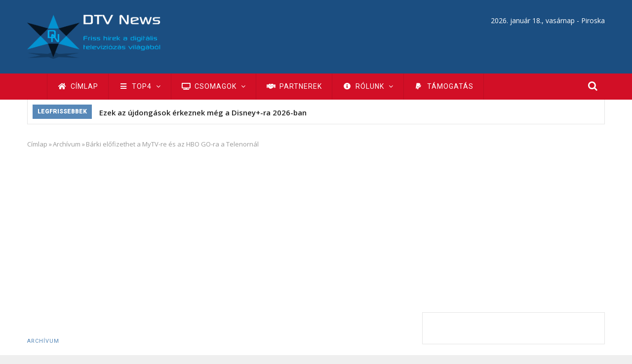

--- FILE ---
content_type: text/html; charset=UTF-8
request_url: https://dtvnews.hu/hirek/barki-elofizethet-a-mytv-re-es-az-hbo-go-ra-a-telenornal
body_size: 18973
content:
<!DOCTYPE html>
<html lang="hu" dir="ltr" prefix="content: http://purl.org/rss/1.0/modules/content/  dc: http://purl.org/dc/terms/  foaf: http://xmlns.com/foaf/0.1/  og: http://ogp.me/ns#  rdfs: http://www.w3.org/2000/01/rdf-schema#  schema: http://schema.org/  sioc: http://rdfs.org/sioc/ns#  sioct: http://rdfs.org/sioc/types#  skos: http://www.w3.org/2004/02/skos/core#  xsd: http://www.w3.org/2001/XMLSchema# ">
<head> 
<meta name="robots" content="max-snippet:-1, max-image-preview:large">
<meta charset="utf-8" />
<script async src="/sites/default/files/google_analytics/gtag.js?t91eg3"></script>
<script>window.dataLayer = window.dataLayer || [];function gtag(){dataLayer.push(arguments)};gtag("js", new Date());gtag("set", "developer_id.dMDhkMT", true);gtag("config", "G-Q4MNKT3Z8R", {"groups":"default","page_placeholder":"PLACEHOLDER_page_location"});gtag("config", "UA-10562020-3", {"groups":"default","anonymize_ip":true,"page_placeholder":"PLACEHOLDER_page_path"});</script>
<link rel="canonical" href="https://dtvnews.hu/hirek/barki-elofizethet-a-mytv-re-es-az-hbo-go-ra-a-telenornal" />
<meta http-equiv="content-language" content="hu-HU" />
<meta name="robots" content="index, follow" />
<meta name="rights" content="DTV News © 2009 - 2026" />
<meta name="description" content="Mától a Telenornál tévéelőfizetés nélkül elő lehet fizetni az HBO GO átalánydíjas videotárra. A vállalat mostantól saját ügyfélkörén kívül is elérhetővé teszi MyTV szolgáltatását, amelyen 50 csatorna élő műsora és saját videótára érhető el filmekkel, sorozatokkal." />
<meta property="fb:admins" content="100000726339061,100000085773940" />
<meta property="fb:pages" content="100710376128065" />
<meta property="fb:app_id" content="798330067980893" />
<meta property="og:site_name" content="DTV News" />
<meta property="og:type" content="article" />
<meta property="og:url" content="https://dtvnews.hu/hirek/barki-elofizethet-a-mytv-re-es-az-hbo-go-ra-a-telenornal" />
<meta property="og:title" content="Bárki előfizethet a MyTV-re és az HBO GO-ra a Telenornál" />
<meta property="og:description" content="Mától a Telenornál tévéelőfizetés nélkül elő lehet fizetni az HBO GO átalánydíjas videotárra. A vállalat mostantól saját ügyfélkörén kívül is elérhetővé teszi MyTV szolgáltatását, amelyen 50 csatorna élő műsora és saját videótára érhető el filmekkel, sorozatokkal." />
<meta property="og:image:type" content="image/png" />
<meta property="og:image:width" content="1170" />
<meta property="og:image:height" content="658" />
<meta property="og:locale" content="hu_HU" />
<meta property="article:publisher" content="https://www.facebook.com/dtvnews.frisshirek" />
<meta property="article:section" content="Archívum" />
<meta property="article:tag" content="Telenor" />
<meta property="article:tag" content="Telenor MyTV" />
<meta property="article:tag" content="SVoD" />
<meta property="article:tag" content="HBO GO" />
<meta property="article:published_time" content="2016-04-11T18:29:36+02:00" />
<meta property="article:modified_time" content="2018-02-23T08:49:03+01:00" />
<meta name="msvalidate.01" content="2F4E2E25A765DA65435840B4159A0D37" />
<meta name="google-site-verification" content="ShC4QsOcjTgmqSh36zO6yjln3CWMKlW6geoRpWPpzOQ" />
<meta name="twitter:card" content="summary_large_image" />
<meta name="twitter:description" content="Mától a Telenornál tévéelőfizetés nélkül elő lehet fizetni az HBO GO átalánydíjas videotárra. A vállalat mostantól saját ügyfélkörén kívül is elérhetővé teszi MyTV szolgáltatását, amelyen 50 csatorna élő műsora és saját videótára érhető el filmekkel, sorozatokkal." />
<meta name="twitter:site" content="@dtvnews" />
<meta name="twitter:title" content="Bárki előfizethet a MyTV-re és az HBO GO-ra a Telenornál" />
<meta name="twitter:site:id" content="88396653" />
<meta name="twitter:url" content="https://dtvnews.hu/hirek/barki-elofizethet-a-mytv-re-es-az-hbo-go-ra-a-telenornal" />
<meta name="twitter:image:height" content="658" />
<meta name="twitter:image:width" content="1170" />
<meta name="Generator" content="Drupal 8 (https://www.drupal.org)" />
<meta name="MobileOptimized" content="width" />
<meta name="HandheldFriendly" content="true" />
<meta name="viewport" content="width=device-width, initial-scale=1.0" />
<script type="application/ld+json">{
    "@context": "https://schema.org",
    "@graph": [
        {
            "@type": "Article",
            "headline": "Bárki előfizethet a MyTV-re és az HBO GO-ra a Telenornál",
            "about": "Archívum",
            "description": "\u003Cp style=\u0022text-align: justify;\u0022\u003E\u003Cimg style=\u0022float: right; border: 1px solid black; margin: 4px;\u0022 src=\u0022/sites/default/files/images/telenor_large.w160.jpg\u0022 alt=\u0022Telenor logo\u0022 height=\u0022120\u0022 width=\u0022160\u0022 /\u003E\u003Cstrong\u003EMától a Telenornál tévéelőfizetés nélkül elő lehet fizetni az HBO GO átalánydíjas videotárra. A vállalat mostantól saját ügyfélkörén kívül is elérhetővé teszi MyTV szolgáltatását, amelyen 50 csatorna élő műsora és saját videótára érhető el filmekkel, sorozatokkal.\u003C/strong\u003E\u003Cbr /\u003E\u003C/p\u003E",
            "image": {
                "@type": "ImageObject",
                "representativeOfPage": "True"
            },
            "datePublished": "2016-04-11T18:29:36+0200",
            "dateModified": "2018-02-23T08:49:03+0100",
            "author": {
                "@type": "Person",
                "name": "Farkas Attila"
            },
            "publisher": {
                "@type": "Organization",
                "@id": "https://dtvnews.hu/#publisher",
                "name": "DTV News",
                "url": [
                    "https://dtvnews.hu/",
                    "http://dtv.news"
                ],
                "sameAs": [
                    "https://www.facebook.com/dtvnews.frisshirek",
                    "https://www.linkedin.com/company/dtv-news",
                    "https://www.instagram.com/dtv.news/",
                    "https://twitter.com/dtvnews",
                    "https://www.youtube.com/user/dtvnewshu",
                    "https://t.me/dtvnews_hu"
                ],
                "logo": {
                    "@type": "ImageObject",
                    "url": "https://dtvnews.hu/global_ogimage.png",
                    "width": "1170",
                    "height": "658"
                }
            },
            "mainEntityOfPage": "https://dtvnews.hu/hirek/barki-elofizethet-a-mytv-re-es-az-hbo-go-ra-a-telenornal"
        }
    ]
}</script>
<link rel="apple-touch-icon" sizes="180x180" href="/apple-touch-icon.png">
<link rel="icon" type="image/png" sizes="32x32" href="/favicon-32x32.png">
<link rel="icon" type="image/png" sizes="194x194" href="/favicon-194x194.png">
<link rel="icon" type="image/png" sizes="192x192" href="/android-chrome-192x192.png">
<link rel="icon" type="image/png" sizes="16x16" href="/favicon-16x16.png">
<link rel="manifest" href="/site.webmanifest">
<link rel="mask-icon" href="/safari-pinned-tab.svg" color="#1b4e81">
<meta name="apple-mobile-web-app-title" content="DTV News">
<meta name="application-name" content="DTV News">
<meta name="msapplication-TileColor" content="#1b4e81">
<meta name="msapplication-TileImage" content="/mstile-144x144.png">
<meta name="theme-color" content="#1b4e81">
        
    <title>Bárki előfizethet a MyTV-re és az HBO GO-ra a Telenornál | DTV News</title>
    <link rel="stylesheet" media="all" href="/sites/default/files/css/css_M6PrKg_AbMHttxsHk8yVgLDR7BmpxU_Z-qWfI5pAi2c.css" />
<link rel="stylesheet" media="all" href="/sites/default/files/css/css_zORm2O4A1saQTc0x9LRysMcp0-UglyGkg_yiRw1286E.css" />
<link rel="stylesheet" media="all" href="//fonts.googleapis.com/css?family=Open+Sans:400,600,700" />
<link rel="stylesheet" media="all" href="//fonts.googleapis.com/css?family=Roboto:400,500,700,900" />
<link rel="stylesheet" media="all" href="/sites/default/files/css/css_FQIYcntXkBCE61cWBOVMkKq2J85YEMSdNOFQMe1w04Y.css" />

    <meta http-equiv="Content-Type" content="text/html; charset=utf-8">
    <script type="application/json" data-drupal-selector="drupal-settings-json">{"path":{"baseUrl":"\/","scriptPath":null,"pathPrefix":"","currentPath":"node\/2121","currentPathIsAdmin":false,"isFront":false,"currentLanguage":"hu"},"pluralDelimiter":"\u0003","suppressDeprecationErrors":true,"google_analytics":{"account":"G-Q4MNKT3Z8R","trackMailto":true,"trackTel":true,"trackDownload":true,"trackDownloadExtensions":"7z|aac|arc|arj|asf|asx|avi|bin|csv|doc(x|m)?|dot(x|m)?|exe|flv|gif|gz|gzip|hqx|jar|jpe?g|js|mp(2|3|4|e?g)|mov(ie)?|msi|msp|pdf|phps|png|ppt(x|m)?|pot(x|m)?|pps(x|m)?|ppam|sld(x|m)?|thmx|qtm?|ra(m|r)?|sea|sit|tar|tgz|torrent|txt|wav|wma|wmv|wpd|xls(x|m|b)?|xlt(x|m)|xlam|xml|z|zip"},"data":{"extlink":{"extTarget":true,"extTargetNoOverride":false,"extNofollow":true,"extNoreferrer":false,"extFollowNoOverride":false,"extClass":"0","extLabel":"(k\u00fcls\u0151 hivatkoz\u00e1s)","extImgClass":false,"extSubdomains":true,"extExclude":"","extInclude":"","extCssExclude":"","extCssExplicit":"","extAlert":false,"extAlertText":"Ez a hivatkoz\u00e1s egy k\u00fcls\u0151 webhelyre mutat, melynek tartalm\u00e1\u00e9rt nem v\u00e1llalunk felel\u0151ss\u00e9get.","mailtoClass":"0","mailtoLabel":"(a hivatkoz\u00e1s emailt k\u00fcld)","extUseFontAwesome":false,"extIconPlacement":"append","extFaLinkClasses":"fa fa-external-link","extFaMailtoClasses":"fa fa-envelope-o","whitelistedDomains":null}},"ajaxTrustedUrl":{"\/search\/node":true},"user":{"uid":0,"permissionsHash":"79b8fa046a66c78852c21e1fba47610272fced426d53bb02560a685567e73e9f"}}</script>

<!--[if lte IE 8]>
<script src="/core/assets/vendor/html5shiv/html5shiv.min.js?v=3.7.3"></script>
<![endif]-->
<script src="/core/assets/vendor/jquery/jquery.min.js?v=3.5.1"></script>
<script src="/core/misc/drupalSettingsLoader.js?v=8.9.20"></script>
<script src="/sites/default/files/languages/hu_n5LnbnKShWxGtTicE-B_s3-AIVg5fKm7itIWdITcfkA.js?t91eg3"></script>
<script src="/core/misc/drupal.js?v=8.9.20"></script>
<script src="/core/misc/drupal.init.js?v=8.9.20"></script>
<script src="/themes/gavias_monte/js/bootstrap.js?v=8.9.20"></script>
<script src="/themes/gavias_monte/js/imagesloader.min.js?v=8.9.20"></script>
<script src="/themes/gavias_monte/vendor/jquery.easing.js?v=8.9.20"></script>
<script src="/themes/gavias_monte/vendor/owl-carousel/owl.carousel.js?v=8.9.20"></script>
<script src="/themes/gavias_monte/vendor/perfect-scrollbar.jquery.min.js?v=8.9.20"></script>
<script src="/themes/gavias_monte/js/jquery.cookie.js?v=8.9.20"></script>
<script src="/themes/gavias_monte/js/sidebar-sticky.js?v=8.9.20"></script>
<script src="/themes/gavias_monte/vendor/waypoint.js?v=8.9.20"></script>
<script src="/themes/gavias_monte/js/theme.plugins.js?v=8.9.20"></script>
<script src="/themes/gavias_monte/vendor/masonry.pkgd.min.js?v=8.9.20"></script>
<script src="/themes/gavias_monte/vendor/isotope.pkgd.min.js?v=8.9.20"></script>


    <link rel="stylesheet" href="https://dtvnews.hu/themes/gavias_monte/css/customize.css" media="screen" />
    <link rel="stylesheet" href="https://dtvnews.hu/themes/gavias_monte/css/custom.css" media="screen" />
    <link rel="stylesheet" href="https://dtvnews.hu/themes/gavias_monte/css/update.css" media="screen" />

      
<link rel="manifest" href="/manifest.json" />
<script async src="https://fundingchoicesmessages.google.com/i/pub-5411057453748180?ers=1" nonce="ZicbPJYqul-JZyW5r9BDXg"></script><script nonce="ZicbPJYqul-JZyW5r9BDXg">(function() {function signalGooglefcPresent() {if (!window.frames['googlefcPresent']) {if (document.body) {const iframe = document.createElement('iframe'); iframe.style = 'width: 0; height: 0; border: none; z-index: -1000; left: -1000px; top: -1000px;'; iframe.style.display = 'none'; iframe.name = 'googlefcPresent'; document.body.appendChild(iframe);} else {setTimeout(signalGooglefcPresent, 0);}}}signalGooglefcPresent();})();</script>
<script>(function(){/*

 Copyright The Closure Library Authors.
 SPDX-License-Identifier: Apache-2.0
*/
'use strict';var aa=function(a){var b=0;return function(){return b<a.length?{done:!1,value:a[b++]}:{done:!0}}},ba="function"==typeof Object.create?Object.create:function(a){var b=function(){};b.prototype=a;return new b},k;if("function"==typeof Object.setPrototypeOf)k=Object.setPrototypeOf;else{var m;a:{var ca={a:!0},n={};try{n.__proto__=ca;m=n.a;break a}catch(a){}m=!1}k=m?function(a,b){a.__proto__=b;if(a.__proto__!==b)throw new TypeError(a+" is not extensible");return a}:null}
var p=k,q=function(a,b){a.prototype=ba(b.prototype);a.prototype.constructor=a;if(p)p(a,b);else for(var c in b)if("prototype"!=c)if(Object.defineProperties){var d=Object.getOwnPropertyDescriptor(b,c);d&&Object.defineProperty(a,c,d)}else a[c]=b[c];a.v=b.prototype},r=this||self,da=function(){},t=function(a){return a};var u;var w=function(a,b){this.g=b===v?a:""};w.prototype.toString=function(){return this.g+""};var v={},x=function(a){if(void 0===u){var b=null;var c=r.trustedTypes;if(c&&c.createPolicy){try{b=c.createPolicy("goog#html",{createHTML:t,createScript:t,createScriptURL:t})}catch(d){r.console&&r.console.error(d.message)}u=b}else u=b}a=(b=u)?b.createScriptURL(a):a;return new w(a,v)};var A=function(){return Math.floor(2147483648*Math.random()).toString(36)+Math.abs(Math.floor(2147483648*Math.random())^Date.now()).toString(36)};var B={},C=null;var D="function"===typeof Uint8Array;function E(a,b,c){return"object"===typeof a?D&&!Array.isArray(a)&&a instanceof Uint8Array?c(a):F(a,b,c):b(a)}function F(a,b,c){if(Array.isArray(a)){for(var d=Array(a.length),e=0;e<a.length;e++){var f=a[e];null!=f&&(d[e]=E(f,b,c))}Array.isArray(a)&&a.s&&G(d);return d}d={};for(e in a)Object.prototype.hasOwnProperty.call(a,e)&&(f=a[e],null!=f&&(d[e]=E(f,b,c)));return d}
function ea(a){return F(a,function(b){return"number"===typeof b?isFinite(b)?b:String(b):b},function(b){var c;void 0===c&&(c=0);if(!C){C={};for(var d="ABCDEFGHIJKLMNOPQRSTUVWXYZabcdefghijklmnopqrstuvwxyz0123456789".split(""),e=["+/=","+/","-_=","-_.","-_"],f=0;5>f;f++){var h=d.concat(e[f].split(""));B[f]=h;for(var g=0;g<h.length;g++){var l=h[g];void 0===C[l]&&(C[l]=g)}}}c=B[c];d=Array(Math.floor(b.length/3));e=c[64]||"";for(f=h=0;h<b.length-2;h+=3){var y=b[h],z=b[h+1];l=b[h+2];g=c[y>>2];y=c[(y&3)<<
4|z>>4];z=c[(z&15)<<2|l>>6];l=c[l&63];d[f++]=""+g+y+z+l}g=0;l=e;switch(b.length-h){case 2:g=b[h+1],l=c[(g&15)<<2]||e;case 1:b=b[h],d[f]=""+c[b>>2]+c[(b&3)<<4|g>>4]+l+e}return d.join("")})}var fa={s:{value:!0,configurable:!0}},G=function(a){Array.isArray(a)&&!Object.isFrozen(a)&&Object.defineProperties(a,fa);return a};var H;var J=function(a,b,c){var d=H;H=null;a||(a=d);d=this.constructor.u;a||(a=d?[d]:[]);this.j=d?0:-1;this.h=null;this.g=a;a:{d=this.g.length;a=d-1;if(d&&(d=this.g[a],!(null===d||"object"!=typeof d||Array.isArray(d)||D&&d instanceof Uint8Array))){this.l=a-this.j;this.i=d;break a}void 0!==b&&-1<b?(this.l=Math.max(b,a+1-this.j),this.i=null):this.l=Number.MAX_VALUE}if(c)for(b=0;b<c.length;b++)a=c[b],a<this.l?(a+=this.j,(d=this.g[a])?G(d):this.g[a]=I):(d=this.l+this.j,this.g[d]||(this.i=this.g[d]={}),(d=this.i[a])?
G(d):this.i[a]=I)},I=Object.freeze(G([])),K=function(a,b){if(-1===b)return null;if(b<a.l){b+=a.j;var c=a.g[b];return c!==I?c:a.g[b]=G([])}if(a.i)return c=a.i[b],c!==I?c:a.i[b]=G([])},M=function(a,b){var c=L;if(-1===b)return null;a.h||(a.h={});if(!a.h[b]){var d=K(a,b);d&&(a.h[b]=new c(d))}return a.h[b]};J.prototype.toJSON=function(){var a=N(this,!1);return ea(a)};
var N=function(a,b){if(a.h)for(var c in a.h)if(Object.prototype.hasOwnProperty.call(a.h,c)){var d=a.h[c];if(Array.isArray(d))for(var e=0;e<d.length;e++)d[e]&&N(d[e],b);else d&&N(d,b)}return a.g},O=function(a,b){H=b=b?JSON.parse(b):null;a=new a(b);H=null;return a};J.prototype.toString=function(){return N(this,!1).toString()};var P=function(a){J.call(this,a)};q(P,J);function ha(a){var b,c=(a.ownerDocument&&a.ownerDocument.defaultView||window).document,d=null===(b=c.querySelector)||void 0===b?void 0:b.call(c,"script[nonce]");(b=d?d.nonce||d.getAttribute("nonce")||"":"")&&a.setAttribute("nonce",b)};var Q=function(a,b){b=String(b);"application/xhtml+xml"===a.contentType&&(b=b.toLowerCase());return a.createElement(b)},R=function(a){this.g=a||r.document||document};R.prototype.appendChild=function(a,b){a.appendChild(b)};var S=function(a,b,c,d,e,f){try{var h=a.g,g=Q(a.g,"SCRIPT");g.async=!0;g.src=b instanceof w&&b.constructor===w?b.g:"type_error:TrustedResourceUrl";ha(g);h.head.appendChild(g);g.addEventListener("load",function(){e();d&&h.head.removeChild(g)});g.addEventListener("error",function(){0<c?S(a,b,c-1,d,e,f):(d&&h.head.removeChild(g),f())})}catch(l){f()}};var ia=r.atob("aHR0cHM6Ly93d3cuZ3N0YXRpYy5jb20vaW1hZ2VzL2ljb25zL21hdGVyaWFsL3N5c3RlbS8xeC93YXJuaW5nX2FtYmVyXzI0ZHAucG5n"),ja=r.atob("WW91IGFyZSBzZWVpbmcgdGhpcyBtZXNzYWdlIGJlY2F1c2UgYWQgb3Igc2NyaXB0IGJsb2NraW5nIHNvZnR3YXJlIGlzIGludGVyZmVyaW5nIHdpdGggdGhpcyBwYWdlLg=="),ka=r.atob("RGlzYWJsZSBhbnkgYWQgb3Igc2NyaXB0IGJsb2NraW5nIHNvZnR3YXJlLCB0aGVuIHJlbG9hZCB0aGlzIHBhZ2Uu"),la=function(a,b,c){this.h=a;this.j=new R(this.h);this.g=null;this.i=[];this.l=!1;this.o=b;this.m=c},V=function(a){if(a.h.body&&!a.l){var b=
function(){T(a);r.setTimeout(function(){return U(a,3)},50)};S(a.j,a.o,2,!0,function(){r[a.m]||b()},b);a.l=!0}},T=function(a){for(var b=W(1,5),c=0;c<b;c++){var d=X(a);a.h.body.appendChild(d);a.i.push(d)}b=X(a);b.style.bottom="0";b.style.left="0";b.style.position="fixed";b.style.width=W(100,110).toString()+"%";b.style.zIndex=W(2147483544,2147483644).toString();b.style["background-color"]=ma(249,259,242,252,219,229);b.style["box-shadow"]="0 0 12px #888";b.style.color=ma(0,10,0,10,0,10);b.style.display=
"flex";b.style["justify-content"]="center";b.style["font-family"]="Roboto, Arial";c=X(a);c.style.width=W(80,85).toString()+"%";c.style.maxWidth=W(750,775).toString()+"px";c.style.margin="24px";c.style.display="flex";c.style["align-items"]="flex-start";c.style["justify-content"]="center";d=Q(a.j.g,"IMG");d.className=A();d.src=ia;d.style.height="24px";d.style.width="24px";d.style["padding-right"]="16px";var e=X(a),f=X(a);f.style["font-weight"]="bold";f.textContent=ja;var h=X(a);h.textContent=ka;Y(a,
e,f);Y(a,e,h);Y(a,c,d);Y(a,c,e);Y(a,b,c);a.g=b;a.h.body.appendChild(a.g);b=W(1,5);for(c=0;c<b;c++)d=X(a),a.h.body.appendChild(d),a.i.push(d)},Y=function(a,b,c){for(var d=W(1,5),e=0;e<d;e++){var f=X(a);b.appendChild(f)}b.appendChild(c);c=W(1,5);for(d=0;d<c;d++)e=X(a),b.appendChild(e)},W=function(a,b){return Math.floor(a+Math.random()*(b-a))},ma=function(a,b,c,d,e,f){return"rgb("+W(Math.max(a,0),Math.min(b,255)).toString()+","+W(Math.max(c,0),Math.min(d,255)).toString()+","+W(Math.max(e,0),Math.min(f,
255)).toString()+")"},X=function(a){a=Q(a.j.g,"DIV");a.className=A();return a},U=function(a,b){0>=b||null!=a.g&&0!=a.g.offsetHeight&&0!=a.g.offsetWidth||(na(a),T(a),r.setTimeout(function(){return U(a,b-1)},50))},na=function(a){var b=a.i;var c="undefined"!=typeof Symbol&&Symbol.iterator&&b[Symbol.iterator];b=c?c.call(b):{next:aa(b)};for(c=b.next();!c.done;c=b.next())(c=c.value)&&c.parentNode&&c.parentNode.removeChild(c);a.i=[];(b=a.g)&&b.parentNode&&b.parentNode.removeChild(b);a.g=null};var pa=function(a,b,c,d,e){var f=oa(c),h=function(l){l.appendChild(f);r.setTimeout(function(){f?(0!==f.offsetHeight&&0!==f.offsetWidth?b():a(),f.parentNode&&f.parentNode.removeChild(f)):a()},d)},g=function(l){document.body?h(document.body):0<l?r.setTimeout(function(){g(l-1)},e):b()};g(3)},oa=function(a){var b=document.createElement("div");b.className=a;b.style.width="1px";b.style.height="1px";b.style.position="absolute";b.style.left="-10000px";b.style.top="-10000px";b.style.zIndex="-10000";return b};var L=function(a){J.call(this,a)};q(L,J);var qa=function(a){J.call(this,a)};q(qa,J);var ra=function(a,b){this.l=a;this.m=new R(a.document);this.g=b;this.i=K(this.g,1);b=M(this.g,2);this.o=x(K(b,4)||"");this.h=!1;b=M(this.g,13);b=x(K(b,4)||"");this.j=new la(a.document,b,K(this.g,12))};ra.prototype.start=function(){sa(this)};
var sa=function(a){ta(a);S(a.m,a.o,3,!1,function(){a:{var b=a.i;var c=r.btoa(b);if(c=r[c]){try{var d=O(P,r.atob(c))}catch(e){b=!1;break a}b=b===K(d,1)}else b=!1}b?Z(a,K(a.g,14)):(Z(a,K(a.g,8)),V(a.j))},function(){pa(function(){Z(a,K(a.g,7));V(a.j)},function(){return Z(a,K(a.g,6))},K(a.g,9),K(a.g,10),K(a.g,11))})},Z=function(a,b){a.h||(a.h=!0,a=new a.l.XMLHttpRequest,a.open("GET",b,!0),a.send())},ta=function(a){var b=r.btoa(a.i);a.l[b]&&Z(a,K(a.g,5))};(function(a,b){r[a]=function(c){for(var d=[],e=0;e<arguments.length;++e)d[e-0]=arguments[e];r[a]=da;b.apply(null,d)}})("__h82AlnkH6D91__",function(a){"function"===typeof window.atob&&(new ra(window,O(qa,window.atob(a)))).start()});}).call(this);

window.__h82AlnkH6D91__("[base64]/[base64]/[base64]/[base64]");</script>
<script src="https://cdn.onesignal.com/sdks/OneSignalSDK.js" defer></script>
<script>
  window.OneSignal = window.OneSignal || [];
  OneSignal.push(function() {
    OneSignal.init({
      appId: "4c9ef1a4-ea0d-436c-839b-dddf99c8235d",
    });
  });
</script>
<script async src="https://pagead2.googlesyndication.com/pagead/js/adsbygoogle.js?client=ca-pub-5411057453748180"
     crossorigin="anonymous"></script> 
  </head>
  <body class="layout-no-sidebars boxed page-node-2121">
    <a href="#main-content" class="visually-hidden focusable">
      Ugrás a tartalomra
    </a>
    
      <div class="dialog-off-canvas-main-canvas" data-off-canvas-main-canvas>
    <div class="body-page">
   <header id="header" class="header-v1">
  
  <div class="topbar" style="height: 0;background: #F2F2F2;">
      </div>

   <div class="header-main">
      <div class="container">
         <div class="header-main-inner">
            <div class="row">
               <div class="col-xs-3">
                                   <div>
    <div id="block-gavias-monte-branding" class="clearfix site-branding block block-system block-system-branding-block no-title">
  
    
        <a href="/" title="Címlap" rel="home" class="site-branding-logo padding-top-20">
        
        <img src="/sites/default/files/logo.png" alt="Címlap" />
        
    </a>
    </div>

  </div>

                              </div>

               <div class="col-xs-9 header-right">
                                       <div class="header-right-inner">
                          <div>
    <div id="block-nevnap" class="text-right text-white text-right text-white block block-nameday block-nameday-block no-title">
  
    
      <div class="content block-content">
        <span class="nameday-date">
    2026. január 18., vasárnap -
  </span>

  <span id="nameday">
    Piroska

  </span>


    </div>
  </div>

  </div>

                     </div>
                                  </div>
            </div>
         </div>
      </div>
   </div>

    <div class="header-bottom">
      <div class="main-menu ">
        <div class="container">
           <div class="row">
              <div class="col-xs-12 area-main-menu">
                <div class="area-inner">
                                        <div>
    <nav role="navigation" aria-labelledby="block-fonavigacio-menu" id="block-fonavigacio" class="block block-menu navigation menu--main">
            
  <h2 class="visually-hidden" id="block-fonavigacio-menu">Fő navigáció</h2>
  

      <div class="content">
       
    
<div class="gva-navigation">

              <ul class="clearfix gva_menu gva_menu_main">
              
                      

      
      <li  class="menu-item ">
        <a href="/">
                      <i class="fa fas fa-home"></i>
                    Címlap

            
        </a>
        
          

        
      </li>
          
                           
          

      
      <li  class="menu-item  gva-mega-menu mega-menu-block">
        <a href="">
                      <i class="fa fas fa-bars"></i>
                    TOP4

                      <span class="icaret nav-plus fa fa-angle-down"></span>
            
        </a>
        
                  <div class="sub-menu">
            <div id="block-blocktabstabspostsmenu" class="block block-blocktabs block-blocktabs-blocktabs-posts-menu no-title">
  
    
      <div class="content block-content">
      
<div id="blocktabs-tabs_posts_menu" class="blocktabs mouseover default">
<ul>
<li><a href="#blocktabs-tabs_posts_menu-1">DTH</a></li>
<li><a href="#blocktabs-tabs_posts_menu-2">DTT</a></li>
<li><a href="#blocktabs-tabs_posts_menu-3">IPTV</a></li>
<li><a href="#blocktabs-tabs_posts_menu-4">Streaming</a></li>
</ul>

<div id="blocktabs-tabs_posts_menu-1"><div class="views-element-container"><div class="post-style-hero js-view-dom-id-eaa7c0e005d78eef4363f2ad7e9a3e161bb70a6d66fb603d4846fe997e5a8071">
  
  
  

  
  
  

  
            

    <div class="views-view-grid horizontal cols-3 clearfix">
            
              <div class="views-row row clearfix row-1">
        

                  <div class="views-col col-1 col-lg-4 col-md-4 col-sm-4 col-xs-12">
            <div class="views-field views-field-nothing"><div class="field-content"><div class="post-block">
      <div class="post-image">
              <a href="/hirek/a-4ig-ur-es-vedelmi-technologiak-zrt-geostacionarius-muholdpalya-hasznalati-szerzodest-irt" hreflang="hu"><img src="/sites/default/files/styles/medium/public/wide_images/4ig_group_wide.png?itok=m0rjklaa" width="370" height="208" alt="4iG Group logo" typeof="Image" />

</a>

      </div>
      <div class="post-content text-center padding-10">
            <div class="post-title"> <a href="/hirek/a-4ig-ur-es-vedelmi-technologiak-zrt-geostacionarius-muholdpalya-hasznalati-szerzodest-irt" hreflang="hu">A 4iG Űr és Védelmi Technológiák Zrt. geostacionárius műholdpálya-használati szerződést írt alá a francia Eutelsat vállalattal</a> </div>            
                   </div>
</div></div></div>
          </div>
                  <div class="views-col col-2 col-lg-4 col-md-4 col-sm-4 col-xs-12">
            <div class="views-field views-field-nothing"><div class="field-content"><div class="post-block">
      <div class="post-image">
              <a href="/hirek/egyetlen-muholdas-teveszolgaltato-marad-hazankban" hreflang="hu"><img src="/sites/default/files/styles/medium/public/wide_images/directone_wide.png?itok=IeYiu6QS" width="370" height="208" alt="Direct One logo" typeof="Image" />

</a>

      </div>
      <div class="post-content text-center padding-10">
            <div class="post-title"> <a href="/hirek/egyetlen-muholdas-teveszolgaltato-marad-hazankban" hreflang="hu">Egyetlen műholdas tévészolgáltató marad hazánkban</a> </div>            
                   </div>
</div></div></div>
          </div>
                  <div class="views-col col-3 col-lg-4 col-md-4 col-sm-4 col-xs-12">
            <div class="views-field views-field-nothing"><div class="field-content"><div class="post-block">
      <div class="post-image">
              <a href="/hirek/kuszobon-a-magyar-uripari-kozpont-elinditasa" hreflang="hu"><img src="/sites/default/files/styles/medium/public/wide_images/4ig_group_wide.png?itok=m0rjklaa" width="370" height="208" alt="4iG Group logo" typeof="Image" />

</a>

      </div>
      <div class="post-content text-center padding-10">
            <div class="post-title"> <a href="/hirek/kuszobon-a-magyar-uripari-kozpont-elinditasa" hreflang="hu">Küszöbön a magyar űripari központ elindítása</a> </div>            
                   </div>
</div></div></div>
          </div>
              
              </div>
        

      </div>

    

  
  

  
  
</div>
</div>
</div>
<div id="blocktabs-tabs_posts_menu-2"><div class="views-element-container"><div class="post-style-hero js-view-dom-id-f8b4cc399435f4b512fd0f54cec0b32318f898f160fec731fd2c4e73498573fd">
  
  
  

  
  
  

  
            

    <div class="views-view-grid horizontal cols-3 clearfix">
            
              <div class="views-row row clearfix row-1">
        

                  <div class="views-col col-1 col-lg-4 col-md-4 col-sm-4 col-xs-12">
            <div class="views-field views-field-nothing"><div class="field-content"><div class="post-block">
      <div class="post-image">
              <a href="/hirek/a-4ig-csoport-ertekesiti-foldfelszini-musorszoro-es-infrastruktura-tarsasagat" hreflang="hu"><img src="/sites/default/files/styles/medium/public/wide_images/4ig_group_wide.png?itok=m0rjklaa" width="370" height="208" alt="4iG Group logo" typeof="Image" />

</a>

      </div>
      <div class="post-content text-center padding-10">
            <div class="post-title"> <a href="/hirek/a-4ig-csoport-ertekesiti-foldfelszini-musorszoro-es-infrastruktura-tarsasagat" hreflang="hu">A 4iG csoport értékesíti földfelszíni műsorszóró és infrastruktúra társaságát</a> </div>            
                   </div>
</div></div></div>
          </div>
                  <div class="views-col col-2 col-lg-4 col-md-4 col-sm-4 col-xs-12">
            <div class="views-field views-field-nothing"><div class="field-content"><div class="post-block">
      <div class="post-image">
              <a href="/hirek/sport-honap-a-mindigtv-n" hreflang="hu"><img src="/sites/default/files/styles/medium/public/wide_images/mindigtv_wide.png?itok=Lyq2qx8u" width="370" height="208" alt="mindigTV logo" typeof="Image" />

</a>

      </div>
      <div class="post-content text-center padding-10">
            <div class="post-title"> <a href="/hirek/sport-honap-a-mindigtv-n" hreflang="hu">Sport hónap a mindigTV-n</a> </div>            
                   </div>
</div></div></div>
          </div>
                  <div class="views-col col-3 col-lg-4 col-md-4 col-sm-4 col-xs-12">
            <div class="views-field views-field-nothing"><div class="field-content"><div class="post-block">
      <div class="post-image">
              <a href="/hirek/kikerul-egy-csatorna-ingyenes-kinalatbol" hreflang="hu"><img src="/sites/default/files/styles/medium/public/wide_images/mindigtv_wide.png?itok=Lyq2qx8u" width="370" height="208" alt="mindigTV logo" typeof="Image" />

</a>

      </div>
      <div class="post-content text-center padding-10">
            <div class="post-title"> <a href="/hirek/kikerul-egy-csatorna-ingyenes-kinalatbol" hreflang="hu">Kikerül egy csatorna az ingyenes kínálatból</a> </div>            
                   </div>
</div></div></div>
          </div>
              
              </div>
        

      </div>

    

  
  

  
  
</div>
</div>
</div>
<div id="blocktabs-tabs_posts_menu-3"><div class="views-element-container"><div class="post-style-hero js-view-dom-id-8f20aa34602edf1e7a14b132eb0fb88a3d9c76a9393730ce7b147f9fdc6a517a">
  
  
  

  
  
  

  
            

    <div class="views-view-grid horizontal cols-3 clearfix">
            
              <div class="views-row row clearfix row-1">
        

                  <div class="views-col col-1 col-lg-4 col-md-4 col-sm-4 col-xs-12">
            <div class="views-field views-field-nothing"><div class="field-content"><div class="post-block">
      <div class="post-image">
              <a href="/hirek/uj-pop-up-csatornaval-jelentkezik-a-telekom" hreflang="hu"><img src="/sites/default/files/styles/medium/public/wide_images/telekom_goodgame_final_wide.png?itok=KiwYgAEo" width="370" height="208" alt="Telekom Good Game logo" typeof="Image" />

</a>

      </div>
      <div class="post-content text-center padding-10">
            <div class="post-title"> <a href="/hirek/uj-pop-up-csatornaval-jelentkezik-a-telekom" hreflang="hu">Új pop-up csatornával jelentkezik a Telekom</a> </div>            
                   </div>
</div></div></div>
          </div>
                  <div class="views-col col-2 col-lg-4 col-md-4 col-sm-4 col-xs-12">
            <div class="views-field views-field-nothing"><div class="field-content"><div class="post-block">
      <div class="post-image">
              <a href="/hirek/nem-ervenyesiti-az-inflaciokoveto-dijkorrekciot-a-magyar-telekom" hreflang="hu"><img src="/sites/default/files/styles/medium/public/wide_images/telekom_new_wide.png?itok=WBCeh79q" width="370" height="208" alt="Telekom logo" typeof="Image" />

</a>

      </div>
      <div class="post-content text-center padding-10">
            <div class="post-title"> <a href="/hirek/nem-ervenyesiti-az-inflaciokoveto-dijkorrekciot-a-magyar-telekom" hreflang="hu">Nem érvényesíti az inflációkövető díjkorrekciót a Magyar Telekom</a> </div>            
                   </div>
</div></div></div>
          </div>
                  <div class="views-col col-3 col-lg-4 col-md-4 col-sm-4 col-xs-12">
            <div class="views-field views-field-nothing"><div class="field-content"><div class="post-block">
      <div class="post-image">
              <a href="/hirek/inflaciokoveto-dijkorrekcio-a-telekomnal-2025-ben-is" hreflang="hu"><img src="/sites/default/files/styles/medium/public/wide_images/telekom_new_wide.png?itok=WBCeh79q" width="370" height="208" alt="Telekom logo" typeof="Image" />

</a>

      </div>
      <div class="post-content text-center padding-10">
            <div class="post-title"> <a href="/hirek/inflaciokoveto-dijkorrekcio-a-telekomnal-2025-ben-is" hreflang="hu">Inflációkövető díjkorrekció a Telekomnál 2025-ben is</a> </div>            
                   </div>
</div></div></div>
          </div>
              
              </div>
        

      </div>

    

  
  

  
  
</div>
</div>
</div>
<div id="blocktabs-tabs_posts_menu-4"><div class="views-element-container"><div class="post-style-hero js-view-dom-id-c308593f5efd7a93d4aa1a9f1be21c5ba5d541c404eab1d2fbcd00a4239c40de">
  
  
  

  
  
  

  
            

    <div class="views-view-grid horizontal cols-3 clearfix">
            
              <div class="views-row row clearfix row-1">
        

                  <div class="views-col col-1 col-lg-4 col-md-4 col-sm-4 col-xs-12">
            <div class="views-field views-field-nothing"><div class="field-content"><div class="post-block">
      <div class="post-image">
              <a href="/hirek/ezek-az-ujdongasok-erkeznek-meg-a-disney-ra-2026-ban" hreflang="hu"><img src="/sites/default/files/styles/medium/public/wide_images/disneyplus_2024_wide.png?itok=VVBkLHle" width="370" height="208" alt="Disney+ logo" typeof="Image" />

</a>

      </div>
      <div class="post-content text-center padding-10">
            <div class="post-title"> <a href="/hirek/ezek-az-ujdongasok-erkeznek-meg-a-disney-ra-2026-ban" hreflang="hu">Ezek az újdongások érkeznek még a Disney+-ra 2026-ban</a> </div>            
                   </div>
</div></div></div>
          </div>
                  <div class="views-col col-2 col-lg-4 col-md-4 col-sm-4 col-xs-12">
            <div class="views-field views-field-nothing"><div class="field-content"><div class="post-block">
      <div class="post-image">
              <a href="/hirek/aprilis-13-an-erkezik-az-euforia-3-evada" hreflang="hu"><img src="/sites/default/files/styles/medium/public/wide_images/hbo_max_2025_wide.png?itok=gZ6Nofgh" width="370" height="208" alt="HBO Max logo" typeof="Image" />

</a>

      </div>
      <div class="post-content text-center padding-10">
            <div class="post-title"> <a href="/hirek/aprilis-13-an-erkezik-az-euforia-3-evada" hreflang="hu">Április 13-án érkezik az Eufória 3. évada</a> </div>            
                   </div>
</div></div></div>
          </div>
                  <div class="views-col col-3 col-lg-4 col-md-4 col-sm-4 col-xs-12">
            <div class="views-field views-field-nothing"><div class="field-content"><div class="post-block">
      <div class="post-image">
              <a href="/hirek/januar-22-en-debutal-az-fx-uj-sorozata-az-fx-a-szepseg" hreflang="hu"><img src="/sites/default/files/styles/medium/public/wide_images/disneyplus_2024_wide.png?itok=VVBkLHle" width="370" height="208" alt="Disney+ logo" typeof="Image" />

</a>

      </div>
      <div class="post-content text-center padding-10">
            <div class="post-title"> <a href="/hirek/januar-22-en-debutal-az-fx-uj-sorozata-az-fx-a-szepseg" hreflang="hu">Január 22-én debütál az FX új sorozata, az FX „A Szépség”</a> </div>            
                   </div>
</div></div></div>
          </div>
              
              </div>
        

      </div>

    

  
  

  
  
</div>
</div>
</div>

</div>


    </div>
  </div>

          </div>
          

        
      </li>
          
                      

      
      <li  class="menu-item menu-item--expanded ">
        <a href="">
                      <i class="fa fas fa-tv"></i>
                    Csomagok

                      <span class="icaret nav-plus fa fa-angle-down"></span>
            
        </a>
        
          

                                <ul class="menu sub-menu">
              
                      

      
      <li  class="menu-item">
        <a href="/csatornakiosztasok/digitv-muholdas-csatornakiosztas">
                    DIGI DTH

            
        </a>
        
          

        
      </li>
          
                      

      
      <li  class="menu-item">
        <a href="/csatornakiosztasok/direct-one-muholdas-csatornakiosztas">
                    Direct One (ex UPC Direct)

            
        </a>
        
          

        
      </li>
          
                      

      
      <li  class="menu-item">
        <a href="/csatornakiosztasok/mindigtv-premium-csatornakiosztas">
                    mindigTV Premium

            
        </a>
        
          

        
      </li>
        </ul>
  
        
      </li>
          
                      

      
      <li  class="menu-item ">
        <a href="/content/partnerek">
                      <i class="fa fas fa-handshake"></i>
                    Partnerek

            
        </a>
        
          

        
      </li>
          
                      

      
      <li  class="menu-item menu-item--expanded ">
        <a href="">
                      <i class="fa fas fa-info-circle"></i>
                    Rólunk

                      <span class="icaret nav-plus fa fa-angle-down"></span>
            
        </a>
        
          

                                <ul class="menu sub-menu">
              
                      

      
      <li  class="menu-item">
        <a href="/sitemap">
                    Oldaltérkép

            
        </a>
        
          

        
      </li>
          
                      

      
      <li  class="menu-item">
        <a href="/content/t-and-c">
                    Feltételek és Adatvédelem

            
        </a>
        
          

        
      </li>
          
                      

      
      <li  class="menu-item">
        <a href="/content/kapcsolat">
                    Kapcsolat

            
        </a>
        
          

        
      </li>
        </ul>
  
        
      </li>
          
                      

      
      <li  class="menu-item ">
        <a href="https://tinyurl.com/tamogassa-munkankat">
                      <i class="fa fab fa-paypal"></i>
                    Támogatás

            
        </a>
        
          

        
      </li>
        </ul>
  


</div>


<div id="menu-bar" class="menu-bar">
  <span class="one"></span>
  <span class="two"></span>
  <span class="three"></span>
</div>
  </div>
</nav>

  </div>

                    
                                         <div class="gva-search-region search-region">
                        <span class="icon"><i class="fa fa-search"></i></span>
                        <div class="search-content">  
                            <div>
    <div class="search-block-form block block-search container-inline" data-drupal-selector="search-block-form" id="block-gavias-monte-search" role="search">
  
      <h2>Keresés</h2>
    
    <div class="content container-inline">
        <form action="/search/node" method="get" id="search-block-form" accept-charset="UTF-8" class="search-form search-block-form">
  <div class="js-form-item form-item js-form-type-search form-item-keys js-form-item-keys form-no-label">
      <label for="edit-keys" class="visually-hidden">Keresés</label>
        <input title="A keresendő kifejezések megadása." data-drupal-selector="edit-keys" type="search" id="edit-keys" name="keys" value="" size="15" maxlength="128" class="form-search" />

        </div>
<div data-drupal-selector="edit-actions" class="form-actions js-form-wrapper form-wrapper" id="edit-actions"><input class="search-form__submit button js-form-submit form-submit" data-drupal-selector="edit-submit" type="submit" id="edit-submit" value="Keresés" />
</div>

</form>

  
  </div>
</div>

  </div>

                        </div>  
                      </div>
                                   </div>   
              </div>
           </div>
        </div>
      </div>

              <div class="breaking-news">
          <div class="container">
            <div class="content-inner clearfix">
              <div class="title">
                 Legfrissebbek
              </div>
              <div class="content">  <div>
    <div class="views-element-container block block-views block-views-blockpost-other-block-6 no-title" id="block-views-block-post-other-block-6">
  
    
      <div class="content block-content">
      <div><div class="view-post-breaking-news js-view-dom-id-9eefe4f127e1a6a275dce9bc4e09186f858cb099c533ed3bd9fab9a15f4770d6">
  
  
  

  
  
  

  <div class="view-content-wrap owl-carousel init-carousel-owl" data-items="1">
             <div class="gva-carousel-1 item">
       <div class="views-field views-field-nothing"><div class="field-content"><div class="post-block post-breaking-news">
                 <span class="post-title"> <a href="/hirek/ezek-az-ujdongasok-erkeznek-meg-a-disney-ra-2026-ban" hreflang="hu">Ezek az újdongások érkeznek még a Disney+-ra 2026-ban</a> </span>            
</div></div></div>
     </div>
             <div class="gva-carousel-1 item">
       <div class="views-field views-field-nothing"><div class="field-content"><div class="post-block post-breaking-news">
                 <span class="post-title"> <a href="/hirek/aprilis-13-an-erkezik-az-euforia-3-evada" hreflang="hu">Április 13-án érkezik az Eufória 3. évada</a> </span>            
</div></div></div>
     </div>
             <div class="gva-carousel-1 item">
       <div class="views-field views-field-nothing"><div class="field-content"><div class="post-block post-breaking-news">
                 <span class="post-title"> <a href="/hirek/januar-22-en-debutal-az-fx-uj-sorozata-az-fx-a-szepseg" hreflang="hu">Január 22-én debütál az FX új sorozata, az FX „A Szépség”</a> </span>            
</div></div></div>
     </div>
             <div class="gva-carousel-1 item">
       <div class="views-field views-field-nothing"><div class="field-content"><div class="post-block post-breaking-news">
                 <span class="post-title"> <a href="/hirek/megerkezett-a-hazudj-harmadik-evada" hreflang="hu">Megérkezett a Hazudj! harmadik évada</a> </span>            
</div></div></div>
     </div>
             <div class="gva-carousel-1 item">
       <div class="views-field views-field-nothing"><div class="field-content"><div class="post-block post-breaking-news">
                 <span class="post-title"> <a href="/hirek/az-ausztral-open-osszes-merkozese-eloben-az-hbo-max-on" hreflang="hu">Az Ausztrál Open összes mérkőzése élőben az HBO Max-on</a> </span>            
</div></div></div>
     </div>
   </div>

    

  
  

  
  
</div>
</div>

    </div>
  </div>

  </div>
</div> 
            </div>   
          </div>
        </div>
      
   </div>
   
</header>
	
   		<div class="breadcrumbs">
			<div class="container">
				<div class="content-inner">
					  <div>
    <div id="block-gavias-monte-breadcrumbs" class="block block-system block-system-breadcrumb-block no-title">
  
    
      <div class="content block-content">
        <nav class="breadcrumb" role="navigation" aria-labelledby="system-breadcrumb">
    <h2 id="system-breadcrumb" class="visually-hidden">Morzsa</h2>
    <ol>
      
                <li>
                  <a href="/">Címlap</a>
                          <span class="">&raquo;</span>
          
      </li>
                <li>
                  <a href="/cat-archivum">Archívum</a>
                          <span class="">&raquo;</span>
          
      </li>
                <li>
                  
                  
      </li>
                <li>
                  Bárki előfizethet a MyTV-re és az HBO GO-ra a Telenornál
                  
      </li>
    
      <li></li>
    </ol>
  </nav>

    </div>
  </div>

  </div>

				</div>	
			</div> 
		</div>
		
			<div class="help">
			<div class="container">
				<div class="content-inner">
					
				</div>
			</div>
		</div>
	
	<div role="main" class="main main-page">

		
		<div class="clearfix"></div>
					<div class="before_content area">
				<div class="container">
					<div class="row">
						<div class="col-xs-12">
							  <div>
    <div id="block-adsensecontenttop" class="block block-block-content block-block-content1079be59-f3b4-4068-bfef-616709540475 no-title">
  
    
      <div class="content block-content">
      
            <div class="field field--name-body field--type-text-with-summary field--label-hidden field__item"><script async="" src="https://pagead2.googlesyndication.com/pagead/js/adsbygoogle.js?client=ca-pub-5411057453748180" crossorigin="anonymous"></script>
<!-- d8_contenttop -->
<ins class="adsbygoogle" style="display:block" data-ad-client="ca-pub-5411057453748180" data-ad-slot="7817439522" data-ad-format="auto" data-full-width-responsive="true"></ins>
<script>
<!--//--><![CDATA[// ><!--

     (adsbygoogle = window.adsbygoogle || []).push({});

//--><!]]>
</script></div>
      
    </div>
  </div>

  </div>

							</div>
					</div>
				</div>
			</div>
			<div class="clearfix"></div>
		<div id="content" class="content content-full">
			<div class="container">
				<div class="content-main-inner">
					<div class="row">
						
													
														 								 		
											
                   

						<div id="page-main-content" class="main-content col-xs-12 col-md-8 sb-r ">

							<div class="main-content-inner">
								
								
																	<div class="content-main">
										  <div>
    <div data-drupal-messages-fallback class="hidden"></div>
<div id="block-gavias-monte-content" class="block block-system block-system-main-block no-title">
  
    
      <div class="content block-content">
      
<!-- Start Display article for teaser page -->
<!-- Start Display article for detail page -->

<article data-history-node-id="2121" role="article" about="/hirek/barki-elofizethet-a-mytv-re-es-az-hbo-go-ra-a-telenornal" typeof="schema:Article" class="node node-detail node--type-article node--promoted node--view-mode-full clearfix">
  <div class="post-block">
      
    <div class="post-thumbnail post-standard">
              
        
    </div>

    <div class="post-content">
      <span class="post-categories">
            <div class="field field--name-field-post-category field--type-entity-reference field--label-hidden field__item"><a href="/cat-archivum" hreflang="hu">Archívum</a></div>
      </span>
      
         <h1 class="post-title"><span property="schema:name">Bárki előfizethet a MyTV-re és az HBO GO-ra a Telenornál</span>
</h1>
        <span property="schema:name" content="Bárki előfizethet a MyTV-re és az HBO GO-ra a Telenornál" class="hidden"></span>
         
      <div class="post-meta">
        <span class="author-name"><span rel="schema:author"><span lang="" about="/user/1" typeof="schema:Person" property="schema:name" datatype="">Farkas Attila</span></span>
</span> / 
        <span class="post-created"> 2016. április 11., hétfő - 18:29 </span>
              </div>
      
              <div class="node__meta hidden">
          
          <span>
            <span rel="schema:author"><span lang="" about="/user/1" typeof="schema:Person" property="schema:name" datatype="">Farkas Attila</span></span>
 küldte be 2016. április 11., hétfő - 18:29 időpontban          </span>
            <span property="schema:dateCreated" content="2016-04-11T16:29:36+00:00" class="hidden"></span>

        </div>
      
      <div class="node__content clearfix">
        
            <div property="schema:text" class="field field--name-body field--type-text-with-summary field--label-hidden field__item"><p style="text-align: justify;"><img style="float: right; border: 1px solid black; margin: 4px;" src="/sites/default/files/images/telenor_large.w160.jpg" alt="Telenor logo" height="120" width="160" /><strong>Mától a Telenornál tévéelőfizetés nélkül elő lehet fizetni az HBO GO átalánydíjas videotárra. A vállalat mostantól saját ügyfélkörén kívül is elérhetővé teszi MyTV szolgáltatását, amelyen 50 csatorna élő műsora és saját videótára érhető el filmekkel, sorozatokkal.</strong><br /><br />Megújította, és jelentősen kibővítette online tévészolgáltatását a Telenor Magyarország. A MyTV-re mostantól nem csak a Telenor-ügyfelek, hanem bárki előfizethet, az elérhető filmek és sorozatok kínálata pedig jelentősen bővül, mivel a társaságnál is elérhetővé vált az HBO GO, az ismert prémium sorozat- és filmcsatorna internetes videotára.<br /><br /><em>„Hiszünk abban, hogy a MyTV a hagyományos tévéelőfizetések valódi alternatívája. A MyTV-hez nem kell kábel, ott és akkor nézhetjük, ahol és amikor csak szeretnénk, kötöttségek nélkül. Ez olyan érték, amelyet mindenki, azaz nemcsak a saját előfizetőink számára elérhetővé kell tenni. Három éve úttörőként léptünk piacra szolgáltatásunkkal, és ma már 50 tévécsatorna műsorából, valamint több ezer órányi videóból választhatják ki kedvenc programjaikat ügyfeleink. A fejlesztés ezután sem áll meg, ennek bizonyítéka, egyben eddigi munkánk megkoronázása az HBO-val kötött partneri megállapodásunk, melynek köszönhetően a Telenornál érhetik el Magyarország első és legnagyobb, legális, magyar nyelvű, prémium minőségű videótárát a jövő tévészolgáltatására előfizetők”</em> – mondta Aleksandra Banovic, a Telenor Magyarország digitális szolgáltatásokért felelős vezérigazgató-helyettese.<br /><br /><strong>A Telenornál nem kell kábeltévé az HBO-hoz</strong><br /><br />A Telenor az első olyan magyar távközlési cég, amelynél lineáris előfizetés nélkül igénybe vehető az HBO GO, amely tartalmaz 750 fimet, 100 sorozatot és 250 dokumentumfilmet. Minden tartalom szinkronizált vagy feliratos formában érhető el. A vállalatnál bárki – akár más mobilcégek ügyfele is – előfizethet az HBO GO-ra 2490 forintos havidíjért, ráadásul ehhez a Telenor most a MyTV közszolgálati csomagját is ajándékba adja az előfizetőknek.<br /><br />Ebben a csomagban az M1, M2, Duna és Duna World csatornák mellett az M4 Sport műsora is elérhető. Azok a felhasználók, akik a Telenor Hipernet hálózatán nézik a MyTV-t és az HBO GO-t, 2016. augusztus 31-ig adatforgalmi díj nélkül élvezhetik a Balaton partján vagy a villamoson ülve nem csak az olimpiai közvetítéseket, hanem kedvenc sorozataikat is anélkül, hogy a költségek miatt kellene aggódniuk.<br /><br />A MyTV megújulása nyomán a Telenor 5990 forintos akciós áron kínálja egyben az HBO GO és a MyTV 50 tévécsatornás családi csomagját. A vállalat mobiltelefon előfizetéssel rendelkező ügyfelei számára két év hűséggel ennél olcsóbban, 4990 forintért is elérhető a két műsorcsomag.<br /><br /><strong>Még jobb lett a MyTV</strong><br /><br />Az HBO GO premierjével párhuzamosan a Telenor a MyTV androidos és iOS-es applikációit is megújította, az optimalizálásnak köszönhetően ezekben a menük gyorsabban reagálnak, a videók gyorsabban betöltődnek.<br /><br />Az új appokkal jóval egyszerűbben lehet folytatni a félbehagyott filmek lejátszását, mivel a nyitóképernyőn megjelennek a legutoljára nézett műsorok, a tévéadók pedig a néző saját preferenciája szerinti sorrendbe rendezhetők. A MyTV alkalmazása a következő napokban a Philips és a Sony Android TV-t futtató okostévéin, néhány héttel később pedig a Samsung készülékein is elérhető lesz. Az okostévén futtatható alkalmazással okostelefon, táblagép vagy számítógép nélkül is elérhetővé válnak nagyképernyőn a MyTV tartalmai.</p></div>
      
  <div class="field field--name-field-tags field--type-entity-reference field--label-above">
    <div class="field__label">Címke</div>
          <div class="field__items">
              <div class="field__item"><a href="/category/tag/telenor" property="schema:about" hreflang="hu">Telenor</a></div>
          <div class="field__item"><a href="/category/tag/telenor-mytv" property="schema:about" hreflang="hu">Telenor MyTV</a></div>
          <div class="field__item"><a href="/category/tag/svod" property="schema:about" hreflang="hu">SVoD</a></div>
          <div class="field__item"><a href="/category/tag/hbo-go" property="schema:about" hreflang="hu">HBO GO</a></div>
              </div>
      </div>

      </div>
          </div>

  </div>

</article>

<!-- End Display article for detail page -->

    </div>
  </div>

  </div>

									</div>
								
																	<div class="content-bottom">
										  <div>
    <div id="block-adsenseright" class="block-full block block-block-content block-block-content0edf784a-f330-44d1-9a0b-72fe0f58a54b no-title">
  
    
      <div class="content block-content">
      
            <div class="field field--name-body field--type-text-with-summary field--label-hidden field__item"><script async="" src="https://pagead2.googlesyndication.com/pagead/js/adsbygoogle.js?client=ca-pub-5411057453748180" crossorigin="anonymous"></script>
<!-- d8_right -->
<ins class="adsbygoogle" style="display:block" data-ad-client="ca-pub-5411057453748180" data-ad-slot="3250195478" data-ad-format="auto"></ins>
<script>
<!--//--><![CDATA[// ><!--

     (adsbygoogle = window.adsbygoogle || []).push({});

//--><!]]>
</script></div>
      
    </div>
  </div>
<div id="block-likeesmegosztas" class="block block-block-content block-block-contenta385411d-a3cf-4c35-bb17-f99a54a9bfa0">
  
      <h2 class="block-title" ><span>Like és megosztás</span></h2>
    
      <div class="content block-content">
      
            <div class="field field--name-body field--type-text-with-summary field--label-hidden field__item"><div id="fb-root"> </div>
<script>
<!--//--><![CDATA[// ><!--
(function(d, s, id) {
  var js, fjs = d.getElementsByTagName(s)[0];
  if (d.getElementById(id)) return;
  js = d.createElement(s); js.id = id;
  js.src = 'https://connect.facebook.net/hu_HU/sdk.js#xfbml=1&version=v2.12&appId=798330067980893&autoLogAppEvents=1';
  fjs.parentNode.insertBefore(js, fjs);
}(document, 'script', 'facebook-jssdk'));
//--><!]]>
</script>

<div class="fb-like" data-action="like" data-layout="button_count" data-share="false" data-show-faces="false" data-size="large"> </div>
</div>
      
    </div>
  </div>
<div id="block-sharethis" class="block block-block-content block-block-content238022fe-788e-4963-95fa-36fcbf1596fb no-title">
  
    
      <div class="content block-content">
      
            <div class="field field--name-body field--type-text-with-summary field--label-hidden field__item"><script type="text/javascript" src="https://platform-api.sharethis.com/js/sharethis.js#property=5a2e36b905df080012b8dd20&amp;product=inline-share-buttons" async="async"></script>
<div class="sharethis-inline-share-buttons"></div>
</div>
      
    </div>
  </div>
<div id="block-adsensematched" class="block block-block-content block-block-content363b6e35-20c9-4a5b-b856-d04ea4864b9e">
  
      <h2 class="block-title" ><span>Önnek ajánlott</span></h2>
    
      <div class="content block-content">
      
            <div class="field field--name-body field--type-text-with-summary field--label-hidden field__item"><script async="" src="https://pagead2.googlesyndication.com/pagead/js/adsbygoogle.js?client=ca-pub-5411057453748180" crossorigin="anonymous"></script>
<ins class="adsbygoogle" style="display:block" data-ad-format="autorelaxed" data-ad-client="ca-pub-5411057453748180" data-ad-slot="7425244203"></ins>
<script>
<!--//--><![CDATA[// ><!--

     (adsbygoogle = window.adsbygoogle || []).push({});

//--><!]]>
</script></div>
      
    </div>
  </div>

  </div>

									</div>
															</div>

						</div>

						<!-- Sidebar Left -->
												<!-- End Sidebar Left -->

						<!-- Sidebar Right -->
													
															 

							<div class="col-lg-4 col-md-4 col-sm-12 col-xs-12 sidebar sidebar-right theiaStickySidebar">
								<div class="sidebar-inner">
									  <div>
    <div id="block-facebookpageplugin" class="block block-block-content block-block-contentada2f3e5-c213-4587-abd6-3adc5426890b no-title">
  
    
      <div class="content block-content">
      
            <div class="field field--name-body field--type-text-with-summary field--label-hidden field__item"><div class="fb-page" data-adapt-container-width="false" data-hide-cover="false" data-href="https://www.facebook.com/dtvnews.frisshirek/" data-show-facepile="true" data-small-header="false" data-width="338">
<blockquote cite="https://www.facebook.com/dtvnews.frisshirek/" class="fb-xfbml-parse-ignore"><a href="https://www.facebook.com/dtvnews.frisshirek/">DTV News</a></blockquote>
</div>
</div>
      
    </div>
  </div>
<div class="views-element-container block block-views block-views-blockpost-other-block-1" id="block-views-block-post-other-block-1-2">
  
      <h2 class="block-title" ><span>Kiemelt hírek</span></h2>
    
      <div class="content block-content">
      <div><div class="post-style-stick list js-view-dom-id-f59ceab4d29f2836364c33ba4bac19fb8ceb9ae2264462ca03d417bff177421e">
  
  
  

  
  
  

  <div class="item-list">
  
  <ul>

          <li class="view-list-item" ><div class="views-field views-field-nothing"><div class="field-content"><div class="post-block">
      <div class="post-image">
              <img src="/sites/default/files/styles/medium/public/wide_images/canalplus_wide.png?itok=qR5g-4jo" width="370" height="208" alt="Canal+ logo" typeof="Image" />



      </div>
      <div class="post-content">
            <div class="post-title"> <a href="/hirek/a-canal-elinditja-streaming-szolgaltatasat-magyarorszagon" hreflang="hu">A Canal+ elindítja streaming szolgáltatását Magyarországon</a> </div>            
            <div class="post-meta">
		   <span class="post-categories"><a href="/cat-streaming" hreflang="hu">Streaming</a></span>/ 
                   <span class="post-created">2025-12-01</span>
	     </div>
       </div>
</div></div></div></li>
          <li class="view-list-item" ><div class="views-field views-field-nothing"><div class="field-content"><div class="post-block">
      <div class="post-image">
              <img src="/sites/default/files/styles/medium/public/wide_images/fem3_wide.png?itok=DADqHhjI" width="370" height="208" alt="FEM3 logo" typeof="Image" />



      </div>
      <div class="post-content">
            <div class="post-title"> <a href="/hirek/visszater-a-fem3" hreflang="hu">Visszatér a FEM3</a> </div>            
            <div class="post-meta">
		   <span class="post-categories"><a href="/cat-tvcsatornak" hreflang="hu">TV csatornák</a></span>/ 
                   <span class="post-created">2025-11-06</span>
	     </div>
       </div>
</div></div></div></li>
          <li class="view-list-item" ><div class="views-field views-field-nothing"><div class="field-content"><div class="post-block">
      <div class="post-image">
              <img src="/sites/default/files/styles/medium/public/wide_images/m4sport_2025_wide.png?itok=GWQu_dRS" width="370" height="208" alt="M4 Sport logo" typeof="Image" />



      </div>
      <div class="post-content">
            <div class="post-title"> <a href="/hirek/tiz-ev-utan-megujult-az-m4-sport" hreflang="hu">Tíz év után megújult az M4 Sport</a> </div>            
            <div class="post-meta">
		   <span class="post-categories"><a href="/cat-tvcsatornak" hreflang="hu">TV csatornák</a></span>/ 
                   <span class="post-created">2025-07-26</span>
	     </div>
       </div>
</div></div></div></li>
          <li class="view-list-item" ><div class="views-field views-field-nothing"><div class="field-content"><div class="post-block">
      <div class="post-image">
              <img src="/sites/default/files/styles/medium/public/wide_images/nmhh_2021_wide.png?itok=p8uIEijk" width="370" height="208" alt="NMHH logo" typeof="Image" />



      </div>
      <div class="post-content">
            <div class="post-title"> <a href="/hirek/a-magyarok-nem-kedvelik-a-streamingelt-sportkozvetiteseket" hreflang="hu">A magyarok nem kedvelik a streamingelt sportközvetítéseket</a> </div>            
            <div class="post-meta">
		   <span class="post-categories"><a href="/cat-streaming" hreflang="hu">Streaming</a></span>/ 
                   <span class="post-created">2025-02-26</span>
	     </div>
       </div>
</div></div></div></li>
          <li class="view-list-item" ><div class="views-field views-field-nothing"><div class="field-content"><div class="post-block">
      <div class="post-image">
              <img src="/sites/default/files/styles/medium/public/wide_images/one_wide.png?itok=K2kXbnWn" width="370" height="208" alt="One logo" typeof="Image" />



      </div>
      <div class="post-content">
            <div class="post-title"> <a href="/hirek/a-one-egysegesiti-a-lakossagi-es-kisvallalati-szolgaltatasainal-alkalmazott-inflaciokoveto" hreflang="hu">A One egységesíti a lakossági és kisvállalati szolgáltatásainál alkalmazott inflációkövető díjkorrekciót</a> </div>            
            <div class="post-meta">
		   <span class="post-categories"><a href="/cat-kabelteve" hreflang="hu">Kábeltévé</a></span>/ 
                   <span class="post-created">2025-02-18</span>
	     </div>
       </div>
</div></div></div></li>
    
  </ul>

</div>

    

  
  

  
  
</div>
</div>

    </div>
  </div>
<div class="views-element-container block-full block block-views block-views-blockpost-other-block-7" id="block-views-block-post-other-block-7">
  
      <h2 class="block-title" ><span>Legfrissebb 3</span></h2>
    
      <div class="content block-content">
      <div><div class="post-style-hero js-view-dom-id-5c62aad65bd3984bf03f5da6eeb693cd7034d4d9bbcf465f1b5052f4ad136b99">
  
  
  

  
  
  

  <div class="item-list">
  
  <ul>

          <li class="view-list-item" ><div class="views-field views-field-nothing"><div class="field-content"><div class="post-block">
      <div class="post-image">
              <img src="/sites/default/files/styles/medium/public/wide_images/disneyplus_2024_wide.png?itok=VVBkLHle" width="370" height="208" alt="Disney+ logo" typeof="Image" />



      </div>
      <div class="post-content text-center padding-10">
            <span class="post-categories"><a href="/cat-streaming" hreflang="hu">Streaming</a> </span>
            <div class="post-title"> <a href="/hirek/ezek-az-ujdongasok-erkeznek-meg-a-disney-ra-2026-ban" hreflang="hu">Ezek az újdongások érkeznek még a Disney+-ra 2026-ban</a> </div>            
            <div class="post-meta">
                    <span class="post-created">2026-01-16 </span>
                    </div>
       </div>
</div></div></div></li>
          <li class="view-list-item" ><div class="views-field views-field-nothing"><div class="field-content"><div class="post-block">
      <div class="post-image">
              <img src="/sites/default/files/styles/medium/public/wide_images/hbo_max_2025_wide.png?itok=gZ6Nofgh" width="370" height="208" alt="HBO Max logo" typeof="Image" />



      </div>
      <div class="post-content text-center padding-10">
            <span class="post-categories"><a href="/cat-streaming" hreflang="hu">Streaming</a> </span>
            <div class="post-title"> <a href="/hirek/aprilis-13-an-erkezik-az-euforia-3-evada" hreflang="hu">Április 13-án érkezik az Eufória 3. évada</a> </div>            
            <div class="post-meta">
                    <span class="post-created">2026-01-15 </span>
                    </div>
       </div>
</div></div></div></li>
          <li class="view-list-item" ><div class="views-field views-field-nothing"><div class="field-content"><div class="post-block">
      <div class="post-image">
              <img src="/sites/default/files/styles/medium/public/wide_images/disneyplus_2024_wide.png?itok=VVBkLHle" width="370" height="208" alt="Disney+ logo" typeof="Image" />



      </div>
      <div class="post-content text-center padding-10">
            <span class="post-categories"><a href="/cat-streaming" hreflang="hu">Streaming</a> </span>
            <div class="post-title"> <a href="/hirek/januar-22-en-debutal-az-fx-uj-sorozata-az-fx-a-szepseg" hreflang="hu">Január 22-én debütál az FX új sorozata, az FX „A Szépség”</a> </div>            
            <div class="post-meta">
                    <span class="post-created">2026-01-14 </span>
                    </div>
       </div>
</div></div></div></li>
    
  </ul>

</div>

    

  
  

  
  
</div>
</div>

    </div>
  </div>

  </div>

								</div>
							</div>
												<!-- End Sidebar Right -->
						
					</div>
				</div>
			</div>
		</div>

		
				
		

			

		
	</div>

	<footer id="footer" class="footer">
  
     <div class="footer-top">
      <div class="container">
        <div class="row">
          <div class="col-xs-12">
            <div class="before_footer area">
                  <div>
    <div id="block-sociallinksfooter" class="block block-block-content block-block-content4164cc2e-8e99-4c76-828a-97bbf4596ddd no-title">
  
    
      <div class="content block-content">
      
            <div class="field field--name-body field--type-text-with-summary field--label-hidden field__item"><div class="footer-social">
<h5>Csatlakozzon hozzánk</h5>

<ul>
	<li><a href="https://www.facebook.com/dtvnews.frisshirek"><i class="fab fa-facebook"></i></a></li>
    <li><a href="https://t.me/dtvnews_hu"><i class="fab fa-telegram"></i></a></li>
	<li><a href="https://www.linkedin.com/company/dtv-news"><i class="fab fa-linkedin"></i></a></li>
	<li><a href="https://twitter.com/dtvnews"><i class="fab fa-twitter"></i></a></li>
	<li><a href="https://www.youtube.com/user/dtvnewshu"><i class="fab fa-youtube"></i></a></li>
	<li><a href="https://www.instagram.com/dtv.news/"><i class="fab fa-instagram"></i></a></li>
    <li><a href="https://feeds.feedburner.com/dtvnews/freshnews"><i class="fas fa-rss"></i></a></li>
</ul>
</div></div>
      
    </div>
  </div>

  </div>

            </div>
          </div>
        </div>     
      </div>   
    </div> 
      
   <div class="footer-center">
      <div class="container">      
         <div class="row">
                          
                                              
              
                
              
                                              
              
                 

              
                                                            
                              <div class="footer-2col col-lg-6 col-md-6 col-md-6 col-xs-12 column">
                    <div>
    <div id="block-tagadelictagcloud" class="block block-tagadelic block-tagadelic-block">
  
      <h2 class="block-title" ><span>TOP15 címke</span></h2>
    
      <div class="content block-content">
      <ul class="tag-cloud">
    <li class="level6">
    <a href="/category/tag/dth">DTH</a>
  </li>
    <li class="level6">
    <a href="/category/tag/dvb-c">DVB-C</a>
  </li>
    <li class="level6">
    <a href="/category/tag/ott">OTT</a>
  </li>
    <li class="level5">
    <a href="/category/tag/svod">SVoD</a>
  </li>
    <li class="level5">
    <a href="/category/tag/upc-direct">UPC Direct</a>
  </li>
    <li class="level5">
    <a href="/category/tag/antenna-hung-ria">Antenna Hungária</a>
  </li>
    <li class="level5">
    <a href="/category/tag/dvb-t">DVB-T</a>
  </li>
    <li class="level5">
    <a href="/category/tag/telekom">Telekom</a>
  </li>
    <li class="level5">
    <a href="/category/tag/iptv">IPTV</a>
  </li>
    <li class="level5">
    <a href="/category/tag/digitv">DigiTV</a>
  </li>
    <li class="level4">
    <a href="/category/tag/nmhh">NMHH</a>
  </li>
    <li class="level4">
    <a href="/category/tag/mindig-tv">MinDig TV</a>
  </li>
    <li class="level4">
    <a href="/category/tag/dtt">DTT</a>
  </li>
    <li class="level4">
    <a href="/category/tag/mindig-tv-extra">MinDig TV Extra</a>
  </li>
    <li class="level4">
    <a href="/category/tag/mtva">MTVA</a>
  </li>
  </ul>

    </div>
  </div>

  </div>

                </div> 
              
              
                              <div class="footer-2col col-lg-6 col-md-6 col-md-6 col-xs-12 column">
                    <div>
    <div id="block-linkfooter" class="block block-block-content block-block-contentc0e774c4-266b-40af-b018-017af6561499">
  
      <h2 class="block-title" ><span>Kategóriák</span></h2>
    
      <div class="content block-content">
      
            <div class="field field--name-body field--type-text-with-summary field--label-hidden field__item"><div style="float: left; width: 30%;">
<ul class="menu">
	<li><a href="/cat-dth">DTH</a></li>
	<li><a href="/cat-dtt">DTT</a></li>
	<li><a href="/cat-egyeb">Egyéb</a></li>
	<li><a href="/cat-iptv">IPTV</a></li>
</ul>
</div>

<div style="float: right; width: 70%;">
<ul class="menu">
	<li><a href="/cat-kabelteve">Kábeltévé</a></li>
	<li><a href="/cat-statisztika">Statisztika</a></li>
	<li><a href="/cat-streaming">Streaming</a></li>
	<li><a href="/cat-tvcsatornak">TV csatornák</a></li>
</ul>
</div>
</div>
      
    </div>
  </div>

  </div>

                </div> 
              
                       </div>   
      </div>
   </div>   

      <div class="copyright">
      <div class="container">
        <div class="copyright-inner">
              <div>
    <div id="block-copyright" class="block block-block-content block-block-content0b20dc33-a64c-4547-86e2-611a371d9e3a no-title">
  
    
      <div class="content block-content">
      
            <div class="field field--name-body field--type-text-with-summary field--label-hidden field__item"><div class="text-center text-align-center">DTV News © 2009 - 2026</div>

<div class="text-center text-align-center">Registered domains: dtvnews.hu &amp; dtv.news</div>
</div>
      
    </div>
  </div>

  </div>

        </div>   
      </div>   
   </div>
 
</footer>


</div>


  </div>

    
    <script src="/core/assets/vendor/jquery.ui/ui/data-min.js?v=1.12.1"></script>
<script src="/core/assets/vendor/jquery.ui/ui/disable-selection-min.js?v=1.12.1"></script>
<script src="/core/assets/vendor/jquery.ui/ui/form-min.js?v=1.12.1"></script>
<script src="/core/assets/vendor/jquery.ui/ui/labels-min.js?v=1.12.1"></script>
<script src="/core/assets/vendor/jquery.ui/ui/jquery-1-7-min.js?v=1.12.1"></script>
<script src="/core/assets/vendor/jquery.ui/ui/scroll-parent-min.js?v=1.12.1"></script>
<script src="/core/assets/vendor/jquery.ui/ui/tabbable-min.js?v=1.12.1"></script>
<script src="/core/assets/vendor/jquery.ui/ui/unique-id-min.js?v=1.12.1"></script>
<script src="/core/assets/vendor/jquery.ui/ui/version-min.js?v=1.12.1"></script>
<script src="/core/assets/vendor/jquery.ui/ui/escape-selector-min.js?v=1.12.1"></script>
<script src="/core/assets/vendor/jquery.ui/ui/focusable-min.js?v=1.12.1"></script>
<script src="/core/assets/vendor/jquery.ui/ui/ie-min.js?v=1.12.1"></script>
<script src="/core/assets/vendor/jquery.ui/ui/keycode-min.js?v=1.12.1"></script>
<script src="/core/assets/vendor/jquery.ui/ui/plugin-min.js?v=1.12.1"></script>
<script src="/core/assets/vendor/jquery.ui/ui/safe-active-element-min.js?v=1.12.1"></script>
<script src="/core/assets/vendor/jquery.ui/ui/safe-blur-min.js?v=1.12.1"></script>
<script src="/core/assets/vendor/jquery.ui/ui/widget-min.js?v=1.12.1"></script>
<script src="/modules/google_analytics/js/google_analytics.js?v=8.9.20"></script>
<script src="/modules/extlink/extlink.js?v=8.9.20"></script>
<script src="/modules/jquery_ui_tabs/jquery.ui/ui/widgets/tabs-min.js?v=1.12.1"></script>
<script src="/modules/blocktabs/js/blocktabs.js?v=8.9.20"></script>

      </body>
</html>


--- FILE ---
content_type: text/html; charset=utf-8
request_url: https://www.google.com/recaptcha/api2/aframe
body_size: 267
content:
<!DOCTYPE HTML><html><head><meta http-equiv="content-type" content="text/html; charset=UTF-8"></head><body><script nonce="kDsvftTChUQPOWmFRSl-eg">/** Anti-fraud and anti-abuse applications only. See google.com/recaptcha */ try{var clients={'sodar':'https://pagead2.googlesyndication.com/pagead/sodar?'};window.addEventListener("message",function(a){try{if(a.source===window.parent){var b=JSON.parse(a.data);var c=clients[b['id']];if(c){var d=document.createElement('img');d.src=c+b['params']+'&rc='+(localStorage.getItem("rc::a")?sessionStorage.getItem("rc::b"):"");window.document.body.appendChild(d);sessionStorage.setItem("rc::e",parseInt(sessionStorage.getItem("rc::e")||0)+1);localStorage.setItem("rc::h",'1768731351642');}}}catch(b){}});window.parent.postMessage("_grecaptcha_ready", "*");}catch(b){}</script></body></html>

--- FILE ---
content_type: text/css
request_url: https://dtvnews.hu/themes/gavias_monte/css/customize.css
body_size: 725
content:
body{}a:hover, a:focus,.btn-link:hover, .btn-link:focus,.pagination > li > a:hover, .pagination > li > a:focus, .pagination > li > span:hover, .pagination > li > span:focus,.footer a:hover, .footer.footer-v2 a:hover,.post-block .post-categories a,.video-block .post-image a:before,.video-block .post-title a:hover,.style-dark .post-block .post-title a:hover,.post-slider.post-block.v2 .post-meta-wrap .post-title a:hover,.post-style-stick.v3 .item-list > ul > li:first-child .post-block .post-title a:hover,.list-highlight-post .item-list ul li .post-block .post-meta-wrap * a:hover,.post-style-list.bg-black .post-block .post-title a:hover,.nav-tabs > li > a:hover, .nav-tabs > li > a:focus,.bean-tab .nav-tabs > li.active > a,.block .block-title,.block .block-title > span,.block.style-higlight .more-link a:hover,.block.block-blocktabs .ui-tabs-nav > li.ui-tabs-active > a,nav.breadcrumb ol > li a:hover,.navigation .gva_menu > li > a:hover,.navigation .gva_menu > li > a.is-active,.navigation .gva_menu .sub-menu li a:hover,.gva-navigation .gva_menu li a:hover,.gva-mega-menu .block-blocktabs .ui-tabs-nav > li.ui-tabs-active > a,.view-featured-videos .video-block .video-content .video-title a:hover,.view-featured-videos .video-block .video-content .icon a:hover{color: #5788b8!important;}.pager .paginations a.active,.view-featured-videos .video-block .video-content .icon a:hover{border-color: #5788b8!important;}.nav-tabs > li.active > a,.nav-tabs > li.active > a:hover, .nav-tabs > li.active > a:focus{border-bottom-color: #5788b8!important;}.pager .paginations a.active,#edit-preview, #edit-submit,header.header-v2 .gva_menu,header.header-v3 .topbar,.breaking-news .title,.contact-message-form .form-actions #edit-preview, .contact-message-form .form-actions #edit-submit,#node-single-comment h2:before,.block .block-title > span:before,.block.block-simplenews input#edit-subscribe,.block.block-simplenews input#edit-subscribe:hover,.list-tags .view-list ul > li:hover,.poll .poll-item .bar .foreground,.gavias-skins-panel .control-panel,.gavias-skins-panel .panel-skins-content .layout.active{background-color: #5788b8!important;} header .header-main{background: #1b4e81!important;}.main-menu, ul.gva_menu{background: #d20f26!important;}.main-menu ul.gva_menu > li > a:hover{color: #5788b8!important;} .main-menu .sub-menu{background: #d20f26!important;color: !important;}.main-menu .sub-menu a{color: #ffffff!important;}

--- FILE ---
content_type: application/javascript; charset=utf-8
request_url: https://fundingchoicesmessages.google.com/f/AGSKWxWUpFpyiyrLNjSjk8ke0L2hSjhZppe9ZADmhrWKMYO6dFLicVABf3AZbrg6azF1WcZk42sgeq3WFIdeaxflder7afWxxsmgBxAZ76pQG8cU6QiXWUPKrqEOSj4OHuuXHkDJr-PJBRJTXXrllHCxAHwN5BEa3u3gIUWhsUND7GKddP1JMaKlBWbWY7U=/_/ads/player-.nl/ad2//style_ad./adserv1./yourad1.
body_size: -1289
content:
window['7f5461df-258f-4cdd-9cbf-75c6c6dfa047'] = true;